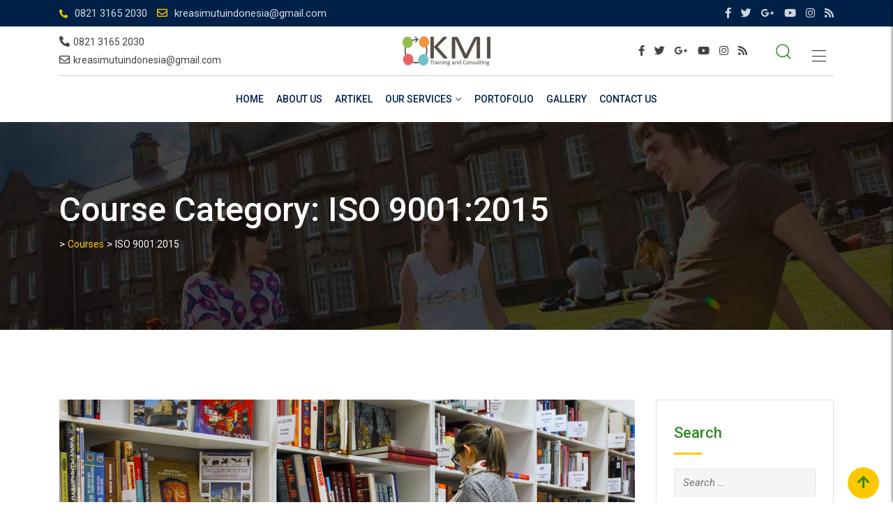

--- FILE ---
content_type: text/html; charset=UTF-8
request_url: https://kreasimutuindonesia.com/course_category/iso-90012015/
body_size: 15183
content:
    <!doctype html>
<html lang="en-US">
    <head>
        <meta charset="UTF-8">
        <meta name="viewport" content="width=device-width, initial-scale=1.0">
        <link rel="profile" href="https://gmpg.org/xfn/11"/>
		<meta name='robots' content='index, follow, max-image-preview:large, max-snippet:-1, max-video-preview:-1' />
<noscript><style>#preloader{display:none;}</style></noscript>
	<!-- This site is optimized with the Yoast SEO plugin v26.7 - https://yoast.com/wordpress/plugins/seo/ -->
	<title>ISO 9001:2015 Archives -</title>
	<link rel="canonical" href="https://kreasimutuindonesia.com/course_category/iso-90012015/" />
	<meta property="og:locale" content="en_US" />
	<meta property="og:type" content="article" />
	<meta property="og:title" content="ISO 9001:2015 Archives -" />
	<meta property="og:url" content="https://kreasimutuindonesia.com/course_category/iso-90012015/" />
	<meta name="twitter:card" content="summary_large_image" />
	<script type="application/ld+json" class="yoast-schema-graph">{"@context":"https://schema.org","@graph":[{"@type":"CollectionPage","@id":"https://kreasimutuindonesia.com/course_category/iso-90012015/","url":"https://kreasimutuindonesia.com/course_category/iso-90012015/","name":"ISO 9001:2015 Archives -","isPartOf":{"@id":"https://kreasimutuindonesia.com/#website"},"primaryImageOfPage":{"@id":"https://kreasimutuindonesia.com/course_category/iso-90012015/#primaryimage"},"image":{"@id":"https://kreasimutuindonesia.com/course_category/iso-90012015/#primaryimage"},"thumbnailUrl":"https://kreasimutuindonesia.com/wp-content/uploads/2017/09/4.jpg","breadcrumb":{"@id":"https://kreasimutuindonesia.com/course_category/iso-90012015/#breadcrumb"},"inLanguage":"en-US"},{"@type":"ImageObject","inLanguage":"en-US","@id":"https://kreasimutuindonesia.com/course_category/iso-90012015/#primaryimage","url":"https://kreasimutuindonesia.com/wp-content/uploads/2017/09/4.jpg","contentUrl":"https://kreasimutuindonesia.com/wp-content/uploads/2017/09/4.jpg","width":1200,"height":600},{"@type":"BreadcrumbList","@id":"https://kreasimutuindonesia.com/course_category/iso-90012015/#breadcrumb","itemListElement":[{"@type":"ListItem","position":1,"name":"Home","item":"https://kreasimutuindonesia.com/"},{"@type":"ListItem","position":2,"name":"ISO 9001:2015"}]},{"@type":"WebSite","@id":"https://kreasimutuindonesia.com/#website","url":"https://kreasimutuindonesia.com/","name":"","description":"Konsultan ISO Surabaya | Training ISO Surabaya | Sertifikasi ISO Surabaya","potentialAction":[{"@type":"SearchAction","target":{"@type":"EntryPoint","urlTemplate":"https://kreasimutuindonesia.com/?s={search_term_string}"},"query-input":{"@type":"PropertyValueSpecification","valueRequired":true,"valueName":"search_term_string"}}],"inLanguage":"en-US"}]}</script>
	<!-- / Yoast SEO plugin. -->


<link rel='dns-prefetch' href='//fonts.googleapis.com' />
<link rel='preconnect' href='https://fonts.gstatic.com' crossorigin />
<link rel="alternate" type="application/rss+xml" title=" &raquo; Feed" href="https://kreasimutuindonesia.com/feed/" />
<link rel="alternate" type="application/rss+xml" title=" &raquo; Comments Feed" href="https://kreasimutuindonesia.com/comments/feed/" />
<link rel="alternate" type="application/rss+xml" title=" &raquo; ISO 9001:2015 Course Category Feed" href="https://kreasimutuindonesia.com/course_category/iso-90012015/feed/" />
<style id='wp-img-auto-sizes-contain-inline-css' type='text/css'>
img:is([sizes=auto i],[sizes^="auto," i]){contain-intrinsic-size:3000px 1500px}
/*# sourceURL=wp-img-auto-sizes-contain-inline-css */
</style>

<link rel='stylesheet' id='layerslider-css' href='https://kreasimutuindonesia.com/wp-content/plugins/LayerSlider/assets/static/layerslider/css/layerslider.css?ver=7.0.7' type='text/css' media='all' />
<link rel='stylesheet' id='ls-user-css' href='https://kreasimutuindonesia.com/wp-content/uploads/layerslider.custom.css?ver=7.0.7' type='text/css' media='all' />
<style id='wp-emoji-styles-inline-css' type='text/css'>

	img.wp-smiley, img.emoji {
		display: inline !important;
		border: none !important;
		box-shadow: none !important;
		height: 1em !important;
		width: 1em !important;
		margin: 0 0.07em !important;
		vertical-align: -0.1em !important;
		background: none !important;
		padding: 0 !important;
	}
/*# sourceURL=wp-emoji-styles-inline-css */
</style>
<link rel='stylesheet' id='wp-block-library-css' href='https://kreasimutuindonesia.com/wp-includes/css/dist/block-library/style.min.css?ver=6.9' type='text/css' media='all' />
<style id='global-styles-inline-css' type='text/css'>
:root{--wp--preset--aspect-ratio--square: 1;--wp--preset--aspect-ratio--4-3: 4/3;--wp--preset--aspect-ratio--3-4: 3/4;--wp--preset--aspect-ratio--3-2: 3/2;--wp--preset--aspect-ratio--2-3: 2/3;--wp--preset--aspect-ratio--16-9: 16/9;--wp--preset--aspect-ratio--9-16: 9/16;--wp--preset--color--black: #000000;--wp--preset--color--cyan-bluish-gray: #abb8c3;--wp--preset--color--white: #ffffff;--wp--preset--color--pale-pink: #f78da7;--wp--preset--color--vivid-red: #cf2e2e;--wp--preset--color--luminous-vivid-orange: #ff6900;--wp--preset--color--luminous-vivid-amber: #fcb900;--wp--preset--color--light-green-cyan: #7bdcb5;--wp--preset--color--vivid-green-cyan: #00d084;--wp--preset--color--pale-cyan-blue: #8ed1fc;--wp--preset--color--vivid-cyan-blue: #0693e3;--wp--preset--color--vivid-purple: #9b51e0;--wp--preset--gradient--vivid-cyan-blue-to-vivid-purple: linear-gradient(135deg,rgb(6,147,227) 0%,rgb(155,81,224) 100%);--wp--preset--gradient--light-green-cyan-to-vivid-green-cyan: linear-gradient(135deg,rgb(122,220,180) 0%,rgb(0,208,130) 100%);--wp--preset--gradient--luminous-vivid-amber-to-luminous-vivid-orange: linear-gradient(135deg,rgb(252,185,0) 0%,rgb(255,105,0) 100%);--wp--preset--gradient--luminous-vivid-orange-to-vivid-red: linear-gradient(135deg,rgb(255,105,0) 0%,rgb(207,46,46) 100%);--wp--preset--gradient--very-light-gray-to-cyan-bluish-gray: linear-gradient(135deg,rgb(238,238,238) 0%,rgb(169,184,195) 100%);--wp--preset--gradient--cool-to-warm-spectrum: linear-gradient(135deg,rgb(74,234,220) 0%,rgb(151,120,209) 20%,rgb(207,42,186) 40%,rgb(238,44,130) 60%,rgb(251,105,98) 80%,rgb(254,248,76) 100%);--wp--preset--gradient--blush-light-purple: linear-gradient(135deg,rgb(255,206,236) 0%,rgb(152,150,240) 100%);--wp--preset--gradient--blush-bordeaux: linear-gradient(135deg,rgb(254,205,165) 0%,rgb(254,45,45) 50%,rgb(107,0,62) 100%);--wp--preset--gradient--luminous-dusk: linear-gradient(135deg,rgb(255,203,112) 0%,rgb(199,81,192) 50%,rgb(65,88,208) 100%);--wp--preset--gradient--pale-ocean: linear-gradient(135deg,rgb(255,245,203) 0%,rgb(182,227,212) 50%,rgb(51,167,181) 100%);--wp--preset--gradient--electric-grass: linear-gradient(135deg,rgb(202,248,128) 0%,rgb(113,206,126) 100%);--wp--preset--gradient--midnight: linear-gradient(135deg,rgb(2,3,129) 0%,rgb(40,116,252) 100%);--wp--preset--font-size--small: 13px;--wp--preset--font-size--medium: 20px;--wp--preset--font-size--large: 36px;--wp--preset--font-size--x-large: 42px;--wp--preset--spacing--20: 0.44rem;--wp--preset--spacing--30: 0.67rem;--wp--preset--spacing--40: 1rem;--wp--preset--spacing--50: 1.5rem;--wp--preset--spacing--60: 2.25rem;--wp--preset--spacing--70: 3.38rem;--wp--preset--spacing--80: 5.06rem;--wp--preset--shadow--natural: 6px 6px 9px rgba(0, 0, 0, 0.2);--wp--preset--shadow--deep: 12px 12px 50px rgba(0, 0, 0, 0.4);--wp--preset--shadow--sharp: 6px 6px 0px rgba(0, 0, 0, 0.2);--wp--preset--shadow--outlined: 6px 6px 0px -3px rgb(255, 255, 255), 6px 6px rgb(0, 0, 0);--wp--preset--shadow--crisp: 6px 6px 0px rgb(0, 0, 0);}:where(.is-layout-flex){gap: 0.5em;}:where(.is-layout-grid){gap: 0.5em;}body .is-layout-flex{display: flex;}.is-layout-flex{flex-wrap: wrap;align-items: center;}.is-layout-flex > :is(*, div){margin: 0;}body .is-layout-grid{display: grid;}.is-layout-grid > :is(*, div){margin: 0;}:where(.wp-block-columns.is-layout-flex){gap: 2em;}:where(.wp-block-columns.is-layout-grid){gap: 2em;}:where(.wp-block-post-template.is-layout-flex){gap: 1.25em;}:where(.wp-block-post-template.is-layout-grid){gap: 1.25em;}.has-black-color{color: var(--wp--preset--color--black) !important;}.has-cyan-bluish-gray-color{color: var(--wp--preset--color--cyan-bluish-gray) !important;}.has-white-color{color: var(--wp--preset--color--white) !important;}.has-pale-pink-color{color: var(--wp--preset--color--pale-pink) !important;}.has-vivid-red-color{color: var(--wp--preset--color--vivid-red) !important;}.has-luminous-vivid-orange-color{color: var(--wp--preset--color--luminous-vivid-orange) !important;}.has-luminous-vivid-amber-color{color: var(--wp--preset--color--luminous-vivid-amber) !important;}.has-light-green-cyan-color{color: var(--wp--preset--color--light-green-cyan) !important;}.has-vivid-green-cyan-color{color: var(--wp--preset--color--vivid-green-cyan) !important;}.has-pale-cyan-blue-color{color: var(--wp--preset--color--pale-cyan-blue) !important;}.has-vivid-cyan-blue-color{color: var(--wp--preset--color--vivid-cyan-blue) !important;}.has-vivid-purple-color{color: var(--wp--preset--color--vivid-purple) !important;}.has-black-background-color{background-color: var(--wp--preset--color--black) !important;}.has-cyan-bluish-gray-background-color{background-color: var(--wp--preset--color--cyan-bluish-gray) !important;}.has-white-background-color{background-color: var(--wp--preset--color--white) !important;}.has-pale-pink-background-color{background-color: var(--wp--preset--color--pale-pink) !important;}.has-vivid-red-background-color{background-color: var(--wp--preset--color--vivid-red) !important;}.has-luminous-vivid-orange-background-color{background-color: var(--wp--preset--color--luminous-vivid-orange) !important;}.has-luminous-vivid-amber-background-color{background-color: var(--wp--preset--color--luminous-vivid-amber) !important;}.has-light-green-cyan-background-color{background-color: var(--wp--preset--color--light-green-cyan) !important;}.has-vivid-green-cyan-background-color{background-color: var(--wp--preset--color--vivid-green-cyan) !important;}.has-pale-cyan-blue-background-color{background-color: var(--wp--preset--color--pale-cyan-blue) !important;}.has-vivid-cyan-blue-background-color{background-color: var(--wp--preset--color--vivid-cyan-blue) !important;}.has-vivid-purple-background-color{background-color: var(--wp--preset--color--vivid-purple) !important;}.has-black-border-color{border-color: var(--wp--preset--color--black) !important;}.has-cyan-bluish-gray-border-color{border-color: var(--wp--preset--color--cyan-bluish-gray) !important;}.has-white-border-color{border-color: var(--wp--preset--color--white) !important;}.has-pale-pink-border-color{border-color: var(--wp--preset--color--pale-pink) !important;}.has-vivid-red-border-color{border-color: var(--wp--preset--color--vivid-red) !important;}.has-luminous-vivid-orange-border-color{border-color: var(--wp--preset--color--luminous-vivid-orange) !important;}.has-luminous-vivid-amber-border-color{border-color: var(--wp--preset--color--luminous-vivid-amber) !important;}.has-light-green-cyan-border-color{border-color: var(--wp--preset--color--light-green-cyan) !important;}.has-vivid-green-cyan-border-color{border-color: var(--wp--preset--color--vivid-green-cyan) !important;}.has-pale-cyan-blue-border-color{border-color: var(--wp--preset--color--pale-cyan-blue) !important;}.has-vivid-cyan-blue-border-color{border-color: var(--wp--preset--color--vivid-cyan-blue) !important;}.has-vivid-purple-border-color{border-color: var(--wp--preset--color--vivid-purple) !important;}.has-vivid-cyan-blue-to-vivid-purple-gradient-background{background: var(--wp--preset--gradient--vivid-cyan-blue-to-vivid-purple) !important;}.has-light-green-cyan-to-vivid-green-cyan-gradient-background{background: var(--wp--preset--gradient--light-green-cyan-to-vivid-green-cyan) !important;}.has-luminous-vivid-amber-to-luminous-vivid-orange-gradient-background{background: var(--wp--preset--gradient--luminous-vivid-amber-to-luminous-vivid-orange) !important;}.has-luminous-vivid-orange-to-vivid-red-gradient-background{background: var(--wp--preset--gradient--luminous-vivid-orange-to-vivid-red) !important;}.has-very-light-gray-to-cyan-bluish-gray-gradient-background{background: var(--wp--preset--gradient--very-light-gray-to-cyan-bluish-gray) !important;}.has-cool-to-warm-spectrum-gradient-background{background: var(--wp--preset--gradient--cool-to-warm-spectrum) !important;}.has-blush-light-purple-gradient-background{background: var(--wp--preset--gradient--blush-light-purple) !important;}.has-blush-bordeaux-gradient-background{background: var(--wp--preset--gradient--blush-bordeaux) !important;}.has-luminous-dusk-gradient-background{background: var(--wp--preset--gradient--luminous-dusk) !important;}.has-pale-ocean-gradient-background{background: var(--wp--preset--gradient--pale-ocean) !important;}.has-electric-grass-gradient-background{background: var(--wp--preset--gradient--electric-grass) !important;}.has-midnight-gradient-background{background: var(--wp--preset--gradient--midnight) !important;}.has-small-font-size{font-size: var(--wp--preset--font-size--small) !important;}.has-medium-font-size{font-size: var(--wp--preset--font-size--medium) !important;}.has-large-font-size{font-size: var(--wp--preset--font-size--large) !important;}.has-x-large-font-size{font-size: var(--wp--preset--font-size--x-large) !important;}
/*# sourceURL=global-styles-inline-css */
</style>

<style id='classic-theme-styles-inline-css' type='text/css'>
/*! This file is auto-generated */
.wp-block-button__link{color:#fff;background-color:#32373c;border-radius:9999px;box-shadow:none;text-decoration:none;padding:calc(.667em + 2px) calc(1.333em + 2px);font-size:1.125em}.wp-block-file__button{background:#32373c;color:#fff;text-decoration:none}
/*# sourceURL=/wp-includes/css/classic-themes.min.css */
</style>
<link rel='stylesheet' id='contact-form-7-css' href='https://kreasimutuindonesia.com/wp-content/plugins/contact-form-7/includes/css/styles.css?ver=6.1.4' type='text/css' media='all' />
<link rel='stylesheet' id='theme-my-login-css' href='https://kreasimutuindonesia.com/wp-content/plugins/theme-my-login/assets/styles/theme-my-login.min.css?ver=7.1.14' type='text/css' media='all' />
<link crossorigin="anonymous" rel='stylesheet' id='eikra-gfonts-css' href='//fonts.googleapis.com/css?family=Roboto%3A400%2C400i%2C500%2C500i%2C700%2C700i%26subset%3Dlatin%2Clatin-ext&#038;ver=4.4.11' type='text/css' media='all' />
<link rel='stylesheet' id='bootstrap-css' href='https://kreasimutuindonesia.com/wp-content/themes/eikra/assets/css/bootstrap.min.css?ver=4.4.11' type='text/css' media='all' />
<link rel='stylesheet' id='font-awesome-css' href='https://kreasimutuindonesia.com/wp-content/themes/eikra/assets/css/font-awesome.min.css?ver=4.4.11' type='text/css' media='all' />
<link rel='stylesheet' id='eikra-default-css' href='https://kreasimutuindonesia.com/wp-content/themes/eikra/assets/css/default.css?ver=4.4.11' type='text/css' media='all' />
<link rel='stylesheet' id='eikra-style-css' href='https://kreasimutuindonesia.com/wp-content/themes/eikra/assets/css/style.css?ver=4.4.11' type='text/css' media='all' />
<style id='eikra-style-inline-css' type='text/css'>
    .entry-banner {
	        background: url(https://kreasimutuindonesia.com/wp-content/themes/eikra/assets/img/banner.jpg) no-repeat scroll center center / cover;
	    }
    .content-area {
    padding-top: 100px;
    padding-bottom: 100px;
    }
	
/*# sourceURL=eikra-style-inline-css */
</style>
<link rel='stylesheet' id='eikra-vc-css' href='https://kreasimutuindonesia.com/wp-content/themes/eikra/assets/css/vc.css?ver=4.4.11' type='text/css' media='all' />
<link rel="preload" as="style" href="https://fonts.googleapis.com/css?family=Roboto:500,400&#038;display=swap&#038;ver=1689234925" /><link rel="stylesheet" href="https://fonts.googleapis.com/css?family=Roboto:500,400&#038;display=swap&#038;ver=1689234925" media="print" onload="this.media='all'"><noscript><link rel="stylesheet" href="https://fonts.googleapis.com/css?family=Roboto:500,400&#038;display=swap&#038;ver=1689234925" /></noscript><link rel='stylesheet' id='eikra-learnpress-css' href='https://kreasimutuindonesia.com/wp-content/themes/eikra/assets/css/learnpress.css?ver=4.4.11' type='text/css' media='all' />
<style id='eikra-learnpress-inline-css' type='text/css'>
@media all and (max-width: 767px) {	html #wpadminbar {position: fixed;} }
/*# sourceURL=eikra-learnpress-inline-css */
</style>
<style id='eikra-dynamic-inline-css' type='text/css'>
 body, gtnbg_root, p { font-family: Roboto, sans-serif;; font-size: 15px; line-height: 26px; font-weight : 400; font-style: normal; } h1 { font-family: Roboto; font-size: 40px; line-height: 44px; font-weight : 500; font-style: normal; } h2 { font-family: Roboto, sans-serif;; font-size: 28px; line-height: 31px; font-weight : 500; font-style: normal; } h3 { font-family: Roboto, sans-serif;; font-size: 20px; line-height: 26px; font-weight : 500; font-style: normal; } h4 { font-family: Roboto, sans-serif;; font-size: 16px; line-height: 18px; font-weight : 500; font-style: normal; } h5 { font-family: Roboto, sans-serif;; font-size: 14px; line-height: 16px; font-weight : 500; font-style: normal; } h6 { font-family: Roboto, sans-serif;; font-size: 12px; line-height: 14px; font-weight : 500; font-style: normal; } a,a:link,a:visited { color: #308c24; } a:hover, a:focus, a:active { color: #fdc800; } .wp-block-quote::before { background-color: #308c24; } .wp-block-pullquote {   border-color: #308c24; } :root{ --rt-primary-color: #308c24; --rt-secondary-color: #fdc800; --rt-primary-rgb: 48, 140, 36; --rt-secondary-rgb: 253, 200, 0; } .primary-color { color: #308c24; } .secondery-color { color: #fdc800; } .primary-bgcolor { background-color: #308c24; } .secondery-bgcolor { background-color: #fdc800; } #tophead { background-color: #002147; } #tophead, #tophead a, #tophead .tophead-social li a, #tophead .tophead-social li a:hover { color: #d0d6dd; } #tophead .tophead-contact i[class^="fa"], #tophead .tophead-address i[class^="fa"] { color: #fdc800; } .trheader #tophead, .trheader #tophead a, .trheader #tophead .tophead-social li a, .trheader #tophead .tophead-social li a:hover { color: #d0d6dd; } .topbar-style-4 #tophead a.topbar-btn { background-color: #fdc800; border-color: #fdc800; color: #308c24; } .topbar-style-5 #tophead .widget ul li i { color: #fdc800; }  .site-header .main-navigation ul li a { font-family: Roboto, sans-serif; font-size : 15px; font-weight : 500; line-height : 24px; color: #002147; text-transform : uppercase; font-style: normal; } .site-header .main-navigation ul.menu > li > a:hover, .site-header .main-navigation ul.menu > li.current-menu-item > a, .site-header .main-navigation ul.menu > li.current > a { color: #fdc800; } .site-header .main-navigation ul li a.active { color: #fdc800 !important; } .trheader #masthead .main-navigation ul.menu > li > a, .trheader #masthead .main-navigation ul.menu > li > a:hover, .trheader #masthead .main-navigation ul.menu > li.current-menu-item > a, .trheader #masthead .main-navigation ul.menu > li.current > a, .trheader #masthead .search-box .search-button i, .trheader #masthead .header-icon-seperator, .trheader #masthead .header-icon-area .cart-icon-area > a, .trheader #masthead .additional-menu-area a.side-menu-trigger { color: #ffffff; } .site-header .main-navigation ul li ul li { background-color: #002147; } .site-header .main-navigation ul li ul li:hover { background-color: #1A3B61; } .site-header .main-navigation ul li ul li a { font-family: Roboto, sans-serif; font-size : 14px; font-weight : 400; line-height : 21px; color: #ffffff; text-transform : uppercase; font-style: normal; } .site-header .main-navigation ul li ul li:hover > a { color: #FDC800; } #sticky-header-wrapper .site-header { border-color: #308c24} .site-header .main-navigation ul li.mega-menu > ul.sub-menu { background-color: #002147} .site-header .main-navigation ul li.mega-menu ul.sub-menu li a { color: #ffffff} .site-header .main-navigation ul li.mega-menu ul.sub-menu li a:hover { background-color: #1A3B61; color: #FDC800; } .mean-container a.meanmenu-reveal, .mean-container .mean-nav ul li a.mean-expand { color: #fdc800; } .mean-container a.meanmenu-reveal span { background-color: #fdc800; } .mean-container .mean-bar { border-color: #fdc800; } .mean-container .mean-nav ul li a { font-family: Roboto, sans-serif; font-size : 14px; font-weight : 400; line-height : 21px; color: #002147; text-transform : uppercase; font-style: normal; } .mean-container .mean-nav ul li a:hover, .mean-container .mean-nav > ul > li.current-menu-item > a { color: #fdc800; } body .mean-container .mean-nav ul li.mean-append-area .rtin-append-inner a.header-menu-btn { background-color: #fdc800; border-color: #fdc800; color: #308c24; } .header-icon-area .cart-icon-area .cart-icon-num { background-color: #fdc800; } .mean-container .mean-bar .cart-icon-num { background-color: #fdc800; } .site-header .search-box .search-text { border-color: #fdc800; } .header-style-3 .header-social li a:hover, .header-style-3.trheader .header-social li a:hover { color: #fdc800; } .header-style-3.trheader .header-contact li a, .header-style-3.trheader .header-social li a { color: #ffffff; } .header-style-4 .header-social li a:hover { color: #fdc800; } .header-style-4.trheader .header-contact li a, .header-style-4.trheader .header-social li a { color: #ffffff; } .header-style-5 .header-menu-btn { background-color: #308c24; } .trheader.header-style-5 .header-menu-btn { color: #ffffff; } .header-style-6 .site-header, .header-style-6 #sticky-header-wrapper .site-header { background-color: #308c24; } .header-style-6 .site-header a.header-menu-btn { background-color: #fdc800; border-color: #fdc800; color: #308c24; } .header-style-6 .site-header .main-navigation ul.menu > li > a { color: #ffffff; } .header-style-7 .header-social a:hover { color: #308c24; } .header-style-7 a.header-menu-btn { background-color: #fdc800; } .header-style-7.trheader .header-social li a:hover { color: #fdc800; } .entry-banner .entry-banner-content h1 { color: #ffffff; } .breadcrumb-area .entry-breadcrumb span a, .breadcrumb-area .entry-breadcrumb span a span { color: #fdc800; } .breadcrumb-area .entry-breadcrumb span a:hover, .breadcrumb-area .entry-breadcrumb span a:hover span { color: #ffffff; } .breadcrumb-area .entry-breadcrumb { color: #ffffff; } .breadcrumb-area .entry-breadcrumb > span { color: #ffffff; } #preloader { background-color: #308c24; } .scrollToTop { background-color: #fdc800; } .footer-top-area { background-color: #308c24; } .footer-top-area .widget > h3 { color: #ffffff; } .mc4wp-form-fields input[type="email"], .footer-top-area, .footer-top-area .widget { color: #f5f5f5; } .widget.widget_rdtheme_info ul li a, .footer-top-area a:link, .footer-top-area a:visited, .footer-top-area widget_nav_menu ul.menu li:before { color: #f5f5f5; } .footer-top-area .widget a:hover, .footer-top-area .widget a:active { color: #fdc800; } .footer-top-area .search-form input.search-submit { color: #308c24; } .footer-top-area .widget_nav_menu ul.menu li:before { color: #fdc800; } .footer-bottom-area { background-color: #3ba031; color: #e5e5e5; } .search-form input.search-submit { background-color: #308c24; border-color: #308c24; } .search-form input.search-submit a:hover { color: #308c24; } .widget ul li a:hover { color: #fdc800; } .sidebar-widget-area .widget > h3 { color: #308c24; } .sidebar-widget-area .widget > h3:after { background-color: #fdc800; } .sidebar-widget-area .widget_tag_cloud a { color: #308c24; } .sidebar-widget-area .widget_tag_cloud a:hover { background-color: #308c24; } .widget.widget_rdtheme_about ul li a:hover { background-color: #fdc800; border-color: #fdc800; color: #308c24; } .widget.widget_rdtheme_info ul li i { color: #fdc800; } .pagination-area ul li a, .learn-press-pagination ul li a { background-color: #308c24 !important; } .pagination-area ul li.active a, .pagination-area ul li a:hover, .pagination-area ul li span.current, .pagination-area ul li .current, .learn-press-pagination ul li.active a, .learn-press-pagination ul li a:hover, .learn-press-pagination ul li span.current, .learn-press-pagination ul li .current { background-color: #fdc800 !important; } .error-page-area { background-color: #FDC800; } .error-page-area .error-page h3 { color: #000000; } .error-page-area .error-page p { color: #634e00; } body .rdtheme-button-1, body .rdtheme-button-1:link { color: #308c24; } body .rdtheme-button-1:hover { background-color: #308c24; } body a.rdtheme-button-2, body .rdtheme-button-2 { background-color: #308c24; } body a.rdtheme-button-2:hover, body .rdtheme-button-2:hover { color: #308c24; background-color: #fdc800; } body a.rdtheme-button-3, body .rdtheme-button-3 { background-color: #308c24; } body a.rdtheme-button-3:hover, body .rdtheme-button-4:hover { color: #308c24; background-color: #fdc800; } .comments-area h3.comment-title { color: #308c24; } .comments-area h3.comment-title:after { background-color: #fdc800; } .comments-area .main-comments .comment-meta .comment-author-name, .comments-area .main-comments .comment-meta .comment-author-name a { color: #308c24; } .comments-area .main-comments .reply-area a { background-color: #308c24; } .comments-area .main-comments .reply-area a:hover { background-color: #fdc800; } #respond .comment-reply-title { color: #308c24; } #respond .comment-reply-title:after { background-color: #fdc800; } #respond form .btn-send { background-color: #308c24; } #respond form .btn-send:hover { background-color: #fdc800; } .entry-header h2.entry-title a, .entry-header .entry-meta ul li a:hover, .entry-footer .tags a:hover, .event-single .event-meta li, .event-single ul li span i, .event-single .event-info h3, .event-single .event-social h3 { color: #308c24; } button, input[type="button"], input[type="reset"], input[type="submit"], .entry-header .entry-thumbnail-area .post-date li:nth-child(odd), .event-single .event-thumbnail-area #event-countdown .event-countdown-each:nth-child(odd), .event-single .event-social ul li a, .instructor-single .rtin-content ul.rtin-social li a:hover { background-color: #308c24; } .entry-header h2.entry-title a:hover, .entry-header h2.entry-title a:hover, .entry-header .entry-meta ul li i, .event-single .event-meta li i { color: #fdc800; } .bar1::after, .bar2::after, .hvr-bounce-to-right:before, .hvr-bounce-to-bottom:before, .entry-header .entry-thumbnail-area .post-date li:nth-child(even), .event-single .event-thumbnail-area #event-countdown .event-countdown-each:nth-child(even), .event-single .event-social ul li a:hover { background-color: #fdc800; } .ls-bar-timer { background-color: #fdc800; border-bottom-color: #fdc800; } .instructor-single .rtin-content ul.rtin-social li a:hover { border-color: #308c24; } .list-style-1 li { color: #308c24; } .list-style-1 li::before { color: #fdc800; } .woocommerce .widget_price_filter .ui-slider .ui-slider-range, .woocommerce .widget_price_filter .ui-slider .ui-slider-handle, .rt-woo-nav .owl-custom-nav-title::after, .rt-woo-nav .owl-custom-nav .owl-prev:hover, .rt-woo-nav .owl-custom-nav .owl-next:hover, .woocommerce ul.products li.product .onsale, .woocommerce span.onsale, .woocommerce a.added_to_cart, .woocommerce div.product form.cart .button, .woocommerce #respond input#submit, .woocommerce a.button, .woocommerce button.button, .woocommerce input.button, p.demo_store, .woocommerce #respond input#submit.disabled:hover, .woocommerce #respond input#submit:disabled:hover, .woocommerce #respond input#submit[disabled]:disabled:hover, .woocommerce a.button.disabled:hover, .woocommerce a.button:disabled:hover, .woocommerce a.button[disabled]:disabled:hover, .woocommerce button.button.disabled:hover, .woocommerce button.button:disabled:hover, .woocommerce button.button[disabled]:disabled:hover, .woocommerce input.button.disabled:hover, .woocommerce input.button:disabled:hover, .woocommerce input.button[disabled]:disabled:hover, .woocommerce #respond input#submit.alt, .woocommerce a.button.alt, .woocommerce button.button.alt, .woocommerce input.button.alt { background-color: #308c24; } .product-grid-view .view-mode ul li.grid-view-nav a, .product-list-view .view-mode ul li.list-view-nav a, .woocommerce ul.products li.product h3 a:hover, .woocommerce ul.products li.product .price, .woocommerce div.product p.price, .woocommerce div.product span.price, .woocommerce div.product .product-meta a:hover, .woocommerce div.product .woocommerce-tabs ul.tabs li.active a, .woocommerce a.woocommerce-review-link:hover, .woocommerce-message::before, .woocommerce-info::before { color: #308c24; } .woocommerce-message, .woocommerce-info { border-color: #308c24; } .woocommerce .product-thumb-area .overlay { background-color: rgba(48, 140, 36, 0.8); } .woocommerce .product-thumb-area .product-info ul li a { border-color: #fdc800; } .woocommerce .product-thumb-area .product-info ul li a:hover { color: #308c24; background-color: #fdc800; } .contact-us-form .wpcf7-submit:hover { background-color: #fdc800; } .contact-form-2 h3, .contact-form-2 input[type="submit"]:hover { background-color: #fdc800; } .rt-vc-pagination .pagination-area ul li a, .rt-vc-pagination .pagination-area ul li span {   background-color: #308c24; } .rt-vc-pagination .pagination-area ul li.active a, .rt-vc-pagination .pagination-area ul li a:hover, .rt-vc-pagination .pagination-area ul li .current {   background-color: #fdc800; } body .entry-content .rdtheme-button-5, body .rdtheme-button-5 {   border-color: #fdc800; } body .entry-content .rdtheme-button-5:hover, body .rdtheme-button-5:hover{   background-color: #fdc800;   color: #308c24; } body .entry-content .rdtheme-button-6, body .rdtheme-button-6 { background-color: #308c24; } body .entry-content .rdtheme-button-6:hover, body .rdtheme-button-6:hover {   background-color: #fdc800;   color: #308c24; } body .rdtheme-button-7, body a.rdtheme-button-7 {   background-color: #308c24; } body .rdtheme-button-7:hover, body a.rdtheme-button-7:hover {   color: #308c24;   background-color: #fdc800; } .entry-content .isotop-btn a:hover, .entry-content .isotop-btn .current {   border-color: #308c24 !important;   background-color: #308c24 !important; } .rt-owl-nav-1 .section-title .owl-custom-nav-title {   color: #308c24; } .rt-owl-nav-1 .section-title .owl-custom-nav .owl-prev, .rt-owl-nav-1 .section-title .owl-custom-nav .owl-next {   background-color: #fdc800; } .rt-owl-nav-1 .section-title .owl-custom-nav .owl-prev:hover, .rt-owl-nav-1 .section-title .owl-custom-nav .owl-next:hover {   background-color: #308c24; } .rt-vc-title-left {   color: #308c24; } .rt-vc-title h2 {   color: #308c24; } .rt-info-box .media-heading, .rt-info-box .media-heading a, .rt-info-box.layout2 i, .rt-info-box.layout3 i, .rt-info-box.layout4:hover .rtin-icon i { color: #308c24; } .rt-info-box .media-heading a:hover, .rt-info-box.layout2:hover i, .rt-info-box.layout5 .rtin-icon i, .rt-info-box.layout5:hover .media-heading, .rt-info-box.layout6:hover .media-heading a { color: #fdc800; } .rt-info-box.layout4::before, .rt-info-box.layout4:hover { background-color: #308c24; } .rt-info-box.layout5 { background-color: rgba( 48, 140, 36, 0.8 ); } .rt-info-box.layout3:hover i, .rt-info-box.layout4 .rtin-icon i {   background-color: #fdc800; } .rt-vc-infobox-6 .rtin-item .rtin-left .rtin-icon i {   color: #fdc800; } .rt-vc-imagetext-2 .rtin-img:before {   background-color: rgba(48, 140, 36, 0.6); } .rt-vc-imagetext-2 .rtin-img a {   border-color: #fdc800; } .rt-vc-imagetext-2 .rtin-title a:hover {   color: #308c24; } .rt-vc-text-title .rtin-title { color: #308c24; } .rt-vc-text-title.style2 .rtin-title::after { background-color: #fdc800; } .rt-vc-text-title.style3 .rtin-btn a {   background-color: #fdc800; } .rt-vc-text-title.style4 .rtin-btn a {   border-color: #fdc800; } .rt-vc-text-title.style4 .rtin-btn a:hover {   background-color: #fdc800; } .rt-vc-text-button .rtin-btn a {   background-color: #fdc800; } .rt-vc-cta .rtin-right {   background-color: #308c24; } .rt-vc-cta .rtin-right .rtin-btn {   background-color: #fdc800;   border-color: #fdc800;   color: #308c24; } .rt-vc-cta.style2 .rtin-right {   background-color: #fdc800; } .rt-vc-cta.style2 .rtin-right .rtin-btn {   background-color: #308c24;   border-color: #308c24; } .rt-vc-cta.style2 .rtin-right .rtin-btn:hover {   color: #308c24; } .rt-vc-posts .rtin-item .media-list .rtin-content-area h3 a {   color: #308c24; } .rt-vc-posts .rtin-item .media-list .rtin-content-area h3 a:hover {   color: #fdc800; } .rt-vc-posts .rtin-item .media-list .rtin-content-area .rtin-date {   color: #fdc800; } .rt-vc-posts-2 {   background-color: #308c24; } .rt-vc-posts-2 .rtin-item .rtin-date {   color: #fdc800; } .rt-vc-posts-2 .rtin-btn:hover {   color: #fdc800; } .rt-vc-posts-2 .rtin-btn i {   color: #fdc800; } .rt-vc-posts-2 .rtin-item .rtin-title a:hover {   color: #fdc800; } .rt-vc-research-1 .rtin-item .rtin-title::after, .rt-vc-research-2 .rtin-item .rtin-title::after, .rt-vc-research-3 .rtin-item .rtin-holder .rtin-title a:hover {   background-color: #fdc800; } .rt-vc-research-1 .rtin-item .rtin-title a, .rt-vc-research-2 .rtin-item .rtin-title a, .rt-vc-research-3 .rtin-item .rtin-holder .rtin-title a:hover, .rt-vc-research-3 .rtin-item .rtin-holder .rtin-title a:hover i {   color: #308c24; } .rt-vc-research-1 .rtin-item .rtin-title a:hover, .rt-vc-research-2 .rtin-item .rtin-title a:hover, .rt-vc-research-3 .rtin-item .rtin-holder .rtin-title a i {   color: #fdc800; } .rt-vc-research-3 .rtin-item .rtin-holder .rtin-title a {   background-color: #308c24; } .rt-vc-event .rtin-item .rtin-calender-holder .rtin-calender {   background-color:#fdc800; } .rt-vc-event .rtin-item .rtin-calender-holder .rtin-calender:before, .rt-vc-event .rtin-item .rtin-calender-holder .rtin-calender:after, .rt-vc-event .rtin-item .rtin-calender-holder .rtin-calender h3, .rt-vc-event .rtin-item .rtin-calender-holder .rtin-calender h3 p, .rt-vc-event .rtin-item .rtin-calender-holder .rtin-calender h3 span, .rt-vc-event .rtin-item .rtin-right h3 a, .rt-vc-event .rtin-item .rtin-right ul li, .rt-vc-event .rtin-btn a:hover {   color: #308c24; } .rt-vc-event .rtin-item .rtin-right h3 a:hover {   color: #fdc800; } .rt-vc-event-box .rtin-item .rtin-meta i {   color: #fdc800; } .rt-vc-event-box .rtin-item .rtin-btn a {   background-color: #fdc800;   border-color: #fdc800; } .rt-vc-counter .rtin-left .rtin-counter {   border-bottom-color: #fdc800; } .rt-vc-counter .rtin-right .rtin-title {   color: #308c24; } .rt-vc-testimonial .rt-item .rt-item-content-holder .rt-item-title {   color: #308c24; } .rt-vc-testimonial .owl-theme .owl-dots .owl-dot.active span {   background-color: #308c24; } .rt-vc-testimonial-2 .rtin-item .rtin-item-designation {   color:#fdc800; } .rt-vc-testimonial-2 .owl-theme .owl-dots .owl-dot:hover span, .rt-vc-testimonial-2 .owl-theme .owl-dots .owl-dot.active span {   background-color: #fdc800;   border-color: #fdc800; } .rt-vc-testimonial-3 .rtin-item .rtin-content-area .rtin-title {   color: #308c24; } .rt-countdown .rt-date .rt-countdown-section-2 {   border-color: #fdc800; } .rt-event-countdown .rt-content h2, .rt-event-countdown .rt-content h3, .rt-event-countdown .rt-date .rt-countdown-section .rt-countdown-text .rtin-count, .rt-event-countdown .rt-date .rt-countdown-section .rt-countdown-text .rtin-text { color: #308c24; } .rt-event-countdown .rt-date .rt-countdown-section .countdown-colon, .rt-event-countdown.rt-dark .rt-date .rt-countdown-section .rt-countdown-text .rtin-count { color: #fdc800; } .rt-price-table-box1 span {   color: #308c24; } .rt-price-table-box1 .rtin-price {   background-color: #308c24; } .rt-price-table-box1 .rtin-btn {   background-color: #fdc800;   border-color: #fdc800;   color: #308c24; } .rt-price-table-box1:hover {   background-color: #308c24; } .rt-price-table-box1:hover .rtin-price {   background-color: #fdc800; } .rt-pricing-box2 .rtin-title, .rt-pricing-box2 ul li {   color: #308c24; } .rt-pricing-box2 .rtin-price {   color: #fdc800; } .rt-price-table-box3 .rtin-title, .rt-price-table-box3 .rtin-price {   color: #308c24; } .rt-price-table-box3 .rtin-btn {   background-color: #fdc800; } .rt-price-table-box3.rtin-featured, .rt-price-table-box3:hover {   background-color: #308c24; } .rt-gallery-1 .rt-gallery-wrapper .rt-gallery-box:before {   background-color: rgba( 253, 200, 0, 0.8 ); } .rt-gallery-1 .rt-gallery-wrapper .rt-gallery-box .rt-gallery-content a {   background-color: #308c24; } .rt-vc-video .rtin-item .rtin-btn {   color: #fdc800; } .rt-vc-video .rtin-item .rtin-btn:hover {   border-color: #fdc800; } .rt-vc-video.rt-light .rtin-item .rtin-title {   color: #308c24; } .rt-vc-video.rt-light .rtin-item .rtin-btn {   color: #308c24;   border-color: #fdc800; } .rt-vc-contact-1 ul.rtin-item > li > i {   color: #308c24; } .rt-vc-contact-1 ul.rtin-item > li .contact-social li a {   color: #308c24;   border-color: #308c24; } .rt-vc-contact-1 ul.rtin-item > li .contact-social li a:hover {   background-color: #308c24; } .rt-vc-contact-2 ul.rtin-item > li {   color: #308c24; } .rt-vc-contact-2 ul.rtin-item > li > i {   color: #fdc800; } .rt-vc-contact-2 ul.rtin-item > li.rtin-social-wrap .rtin-social li a {   background-color: #fdc800; } .rt-vc-contact-2 ul.rtin-item > li.rtin-social-wrap .rtin-social li a:hover {   background-color: #308c24; } .rt-vc-instructor-1 .rtin-item .rtin-content .rtin-title a {   color: #308c24; } .rt-vc-instructor-1 .rtin-item .rtin-content .rtin-title a:hover {   color: #fdc800; } .rt-vc-instructor-1 .rtin-item .rtin-content .rtin-social li a {   background-color: #fdc800; } .rt-vc-instructor-1 .rtin-item .rtin-content .rtin-social li a:hover {   background-color: #308c24; } .rt-vc-instructor-2 .rtin-item .rtin-content .rtin-title a, .rt-vc-instructor-2 .rtin-item .rtin-content .rtin-social li a {   color: #fdc800; } .rt-vc-instructor-2 .rtin-item .rtin-content .rtin-social li a:hover {   border-color: #fdc800;   background-color: #fdc800; } .rt-vc-instructor-2 .rtin-item:before {   background: linear-gradient(to bottom, rgba(125, 185, 232, 0) 55%, #308c24); } .rt-vc-instructor-2 .rtin-item:hover:after {   background-color: rgba( 48, 140, 36 , 0.7 ); } .rt-vc-instructor-3 .rtin-item .rtin-meta span {   color: #fdc800; } .rt-vc-instructor-3 .rtin-btn a {   color: #308c24;   border-color: #308c24; } .rt-vc-instructor-3 .rtin-btn a:hover {   background-color: #308c24; } .rt-vc-instructor-4 .rtin-item .rtin-content:after {   background-color: #fdc800; } .rt-vc-instructor-5 .rtin-item {   background-color: #fdc800; } .rt-vc-instructor-5 .rtin-item .rtin-content .rtin-social li a:hover {   background-color: #308c24; } .rt-vc-course-search .form-group .input-group .input-group-addon.rtin-submit-btn-wrap .rtin-submit-btn {   background-color: #fdc800; } .rt-vc-course-slider.style-4.rt-owl-nav-1 .section-title .owl-custom-nav .owl-prev:hover, .rt-vc-course-slider.style-4.rt-owl-nav-1 .section-title .owl-custom-nav .owl-next:hover {   background-color: #fdc800; } .rt-vc-course-featured .rtin-sec-title {   color: #308c24; } .rt-vc-course-featured .rt-course-box .rtin-thumbnail::before {   background-color: rgba( 253, 200, 0 , 0.8 ); } .rt-vc-course-featured .rt-course-box .rtin-thumbnail a {   background-color: #308c24;   border-color: #308c24; } .rt-vc-course-isotope.style-2 .isotop-btn a {   border-color: #308c24; } .rt-vc-course-isotope.style-2 .rtin-btn a {   color: #308c24;   border-color: #308c24; } .rt-vc-course-isotope.style-2 .rtin-btn a:hover {   background-color: #308c24; } .wpb_gallery .wpb_flexslider .flex-direction-nav a {   background-color: #fdc800; } .wpb-js-composer .vc_tta.vc_tta-o-no-fill .vc_tta-panels .vc_tta-panel-body {  background-color: #308c24 !important; } .wpb-js-composer .vc_tta-style-classic .vc_tta-panel .vc_tta-panel-title > a, .wpb-js-composer .vc_tta-style-classic .vc_tta-panel.vc_active .vc_tta-panel-title > a {  color: #308c24 !important; } .wpb-js-composer .vc_tta-style-classic .vc_tta-controls-icon:after, .wpb-js-composer .vc_tta-style-classic .vc_tta-controls-icon:before {  border-color: #308c24 !important; } .wpb-js-composer .vc_tta-container .vc_tta-panel span.faq-box-count {   background-color: #fdc800;   color: #308c24; }
/*# sourceURL=eikra-dynamic-inline-css */
</style>
<script type="text/javascript" src="https://kreasimutuindonesia.com/wp-includes/js/jquery/jquery.min.js?ver=3.7.1" id="jquery-core-js"></script>
<script type="text/javascript" src="https://kreasimutuindonesia.com/wp-includes/js/jquery/jquery-migrate.min.js?ver=3.4.1" id="jquery-migrate-js"></script>
<meta name="generator" content="Powered by LayerSlider 7.0.7 - Multi-Purpose, Responsive, Parallax, Mobile-Friendly Slider Plugin for WordPress." />
<!-- LayerSlider updates and docs at: https://layerslider.com -->
<link rel="https://api.w.org/" href="https://kreasimutuindonesia.com/wp-json/" /><link rel="EditURI" type="application/rsd+xml" title="RSD" href="https://kreasimutuindonesia.com/xmlrpc.php?rsd" />
<meta name="generator" content="WordPress 6.9" />
<meta name="generator" content="Redux 4.5.10" /><meta name="generator" content="Powered by WPBakery Page Builder - drag and drop page builder for WordPress."/>
<link rel="amphtml" href="https://kreasimutuindonesia.com/course_category/iso-90012015/amp/"><link rel="icon" href="https://kreasimutuindonesia.com/wp-content/uploads/2021/08/cropped-logoKMI-e1582726385421-32x32.jpg" sizes="32x32" />
<link rel="icon" href="https://kreasimutuindonesia.com/wp-content/uploads/2021/08/cropped-logoKMI-e1582726385421-192x192.jpg" sizes="192x192" />
<link rel="apple-touch-icon" href="https://kreasimutuindonesia.com/wp-content/uploads/2021/08/cropped-logoKMI-e1582726385421-180x180.jpg" />
<meta name="msapplication-TileImage" content="https://kreasimutuindonesia.com/wp-content/uploads/2021/08/cropped-logoKMI-e1582726385421-270x270.jpg" />
<noscript><style> .wpb_animate_when_almost_visible { opacity: 1; }</style></noscript>		
		<!-- Google tag (gtag.js) -->
<script async src="https://www.googletagmanager.com/gtag/js?id=G-WYM3XZQ1D3"></script>
<script>
  window.dataLayer = window.dataLayer || [];
  function gtag(){dataLayer.push(arguments);}
  gtag('js', new Date());

  gtag('config', 'G-WYM3XZQ1D3');
</script>

		
    <link rel='stylesheet' id='redux-custom-fonts-css' href='//kreasimutuindonesia.com/wp-content/uploads/redux/custom-fonts/fonts.css?ver=1674169540' type='text/css' media='all' />
</head>
<body data-rsssl=1 class="archive tax-course_category term-iso-90012015 term-150 wp-embed-responsive wp-theme-eikra Eikra-version-4.4.11 header-style-4 footer-style-1 has-topbar topbar-style-2 has-sidebar rt-course-grid-view product-grid-view wpb-js-composer js-comp-ver-6.8.0 vc_responsive">

<div id="preloader" style="background-image:url(https://kreasimutuindonesia.com/wp-content/themes/eikra/assets/img/preloader.gif);"></div><div id="page" class="site">
    <a class="skip-link screen-reader-text" href="#content">Skip to content</a>

    <header id="masthead" class="site-header">
		<div id="tophead">
	<div class="container">
		<div class="row">
			<div class="col-sm-12">
				<div class="tophead-contact">
					<ul>
													<li>
								<i class="fas fa-phone-alt" aria-hidden="true"></i><a href="tel:0821 3165 2030">0821 3165 2030</a>
							</li>
																			<li>
								<i class="far fa-envelope" aria-hidden="true"></i><a href="mailto:kreasimutuindonesia@gmail.com">kreasimutuindonesia@gmail.com</a>
							</li>
											</ul>
				</div>
				<div class="tophead-right">
											<ul class="tophead-social">
															<li><a target="_blank" href="https://web.facebook.com/kreasimutuindonesia/"><i class="fab fa-facebook-f"></i></a></li>
															<li><a target="_blank" href="#"><i class="fab fa-twitter"></i></a></li>
															<li><a target="_blank" href="#"><i class="fab fa-google-plus-g"></i></a></li>
															<li><a target="_blank" href="#"><i class="fab fa-youtube"></i></a></li>
															<li><a target="_blank" href="https://www.instagram.com/kmiconsulting/"><i class="fab fa-instagram"></i></a></li>
															<li><a target="_blank" href="#"><i class="fas fa-rss"></i></a></li>
												
						</ul>						
									</div>
				<div class="clear"></div>
			</div>
		</div>
	</div>
</div><div class="container masthead-container">
	<div class="row header-firstrow-wrap">
		<div class="col-sm-4 col-xs-12">
			<div class="header-firstrow">
				<div class="header-firstrow-contents">
					<ul class="header-contact">
													<li>
								<i class="fas fa-phone-alt" aria-hidden="true"></i><a href="tel:0821 3165 2030">0821 3165 2030</a>
							</li>
																			<li>
								<i class="far fa-envelope" aria-hidden="true"></i><a href="mailto:kreasimutuindonesia@gmail.com">kreasimutuindonesia@gmail.com</a>
							</li>
											</ul>
				</div>
			</div>
		</div>
		<div class="col-sm-4 col-xs-12">
			<div class="site-branding">
				                <a class="dark-logo" href="https://kreasimutuindonesia.com/">
                    <img src="https://kreasimutuindonesia.com/wp-content/uploads/2021/08/logoKMI-e1582726385421.jpg" alt="">
                </a>
                <a class="light-logo" href="https://kreasimutuindonesia.com/">
                    <img src="https://kreasimutuindonesia.com/wp-content/uploads/2021/08/logoKMI-e1582726385421.jpg" alt="">
                </a>
						</div>
		</div>
		<div class="col-sm-4 col-xs-12">
			<div class="header-firstrow">
				<div class="header-firstrow-contents header-firstrow-contents-right">
											<ul class="header-social">
															<li><a target="_blank" href="https://web.facebook.com/kreasimutuindonesia/"><i class="fab fa-facebook-f"></i></a></li>
															<li><a target="_blank" href="#"><i class="fab fa-twitter"></i></a></li>
															<li><a target="_blank" href="#"><i class="fab fa-google-plus-g"></i></a></li>
															<li><a target="_blank" href="#"><i class="fab fa-youtube"></i></a></li>
															<li><a target="_blank" href="https://www.instagram.com/kmiconsulting/"><i class="fab fa-instagram"></i></a></li>
															<li><a target="_blank" href="#"><i class="fas fa-rss"></i></a></li>
												
						</ul>						
																<div class="header-icon-area">
	<div class="additional-menu-area">
	<div class="sidenav">
		<a href="#" class="closebtn">x</a>
		<ul id="menu-onepage-menu-home-6" class="menu"><li id="menu-item-1605" class="menu-item menu-item-type-custom menu-item-object-custom menu-item-home menu-item-1605"><a href="https://kreasimutuindonesia.com">Home</a></li>
<li id="menu-item-1606" class="menu-item menu-item-type-custom menu-item-object-custom menu-item-1606"><a href="https://kreasimutuindonesia.com/about-us/">About Us</a></li>
<li id="menu-item-2063" class="menu-item menu-item-type-custom menu-item-object-custom menu-item-2063"><a href="https://kreasimutuindonesia.com/tag/konsultan-iso-surabaya/">Artikel</a></li>
<li id="menu-item-1607" class="menu-item menu-item-type-custom menu-item-object-custom menu-item-has-children menu-item-1607"><a href="https://kreasimutuindonesia.com/our-service/">Our Services</a>
<ul class="sub-menu">
	<li id="menu-item-2205" class="menu-item menu-item-type-custom menu-item-object-custom menu-item-home menu-item-has-children menu-item-2205"><a href="https://kreasimutuindonesia.com/">ISO STANDARD</a>
	<ul class="sub-menu">
		<li id="menu-item-2167" class="menu-item menu-item-type-custom menu-item-object-custom menu-item-2167"><a href="https://kreasimutuindonesia.com/courses/iso-90012015-sistem-manajemen-mutu/">ISO 9001 : 2015</a></li>
		<li id="menu-item-2168" class="menu-item menu-item-type-custom menu-item-object-custom menu-item-2168"><a href="https://kreasimutuindonesia.com/iso-140012015-sistem-manajemen-lingkungan/">ISO 14001:2015</a></li>
		<li id="menu-item-2169" class="menu-item menu-item-type-custom menu-item-object-custom menu-item-2169"><a href="https://kreasimutuindonesia.com/iso-450012018-sistem-manajemen-keselamatan-dan-kesehatan-kerja/">ISO 45001: 2018</a></li>
		<li id="menu-item-2208" class="menu-item menu-item-type-custom menu-item-object-custom menu-item-home menu-item-2208"><a href="https://kreasimutuindonesia.com/">ISO 37001:2016</a></li>
		<li id="menu-item-2209" class="menu-item menu-item-type-custom menu-item-object-custom menu-item-2209"><a href="https://kreasimutuindonesia.com/iso-21001-2018-sistem-manajemen-organisasi-pendidikan-smop/">ISO 21001:2018</a></li>
		<li id="menu-item-2170" class="menu-item menu-item-type-custom menu-item-object-custom menu-item-2170"><a href="https://kreasimutuindonesia.com/iso-220002018-sistem-manajemen-keamanan-pangan/">ISO 22000: 2018</a></li>
		<li id="menu-item-2210" class="menu-item menu-item-type-custom menu-item-object-custom menu-item-2210"><a href="https://kreasimutuindonesia.com/iatf-169492016-sistem-manajemen-industri-otomotif/">IATF 16949:2016</a></li>
		<li id="menu-item-2211" class="menu-item menu-item-type-custom menu-item-object-custom menu-item-home menu-item-2211"><a href="https://kreasimutuindonesia.com/">ISO 31000:2018</a></li>
		<li id="menu-item-2212" class="menu-item menu-item-type-custom menu-item-object-custom menu-item-home menu-item-2212"><a href="https://kreasimutuindonesia.com/">Audit Internal ISO 19011:2018</a></li>
	</ul>
</li>
	<li id="menu-item-2172" class="menu-item menu-item-type-custom menu-item-object-custom menu-item-2172"><a href="https://kreasimutuindonesia.com/courses/smk3-pp-no-50-tahun-2012/">SMK3 PP No. 50 Tahun 2012</a></li>
	<li id="menu-item-2171" class="menu-item menu-item-type-custom menu-item-object-custom menu-item-2171"><a href="https://kreasimutuindonesia.com/gmp-dan-haccp/">GMP &#038; HACCP</a></li>
	<li id="menu-item-2206" class="menu-item menu-item-type-custom menu-item-object-custom menu-item-home menu-item-2206"><a href="https://kreasimutuindonesia.com/">SNI</a></li>
	<li id="menu-item-2173" class="menu-item menu-item-type-custom menu-item-object-custom menu-item-2173"><a href="https://kreasimutuindonesia.com/5r-atau-5s-ringkas-rapi-resik-rawat-rajin/">PRODUCTIVITY</a></li>
	<li id="menu-item-2207" class="menu-item menu-item-type-custom menu-item-object-custom menu-item-home menu-item-2207"><a href="https://kreasimutuindonesia.com/">TRAINING</a></li>
</ul>
</li>
<li id="menu-item-1608" class="menu-item menu-item-type-custom menu-item-object-custom menu-item-1608"><a href="https://kreasimutuindonesia.com/portofolio/">Portofolio</a></li>
<li id="menu-item-1609" class="menu-item menu-item-type-custom menu-item-object-custom menu-item-1609"><a href="https://kreasimutuindonesia.com/gallery-2/">Gallery</a></li>
<li id="menu-item-1611" class="menu-item menu-item-type-custom menu-item-object-custom menu-item-1611"><a href="https://kreasimutuindonesia.com/contact-1/">Contact Us</a></li>
</ul>	</div>
	<a class="side-menu-open side-menu-trigger"><i class="fas fa-bars" aria-hidden="true"></i></a>
</div><div class="search-box-area">
	<div class="search-box">
		<form role="search" method="get" action="https://kreasimutuindonesia.com/">
			<a href="#" class="search-close">
                <i class="fas fa-times"></i>
            </a>
			<input type="text" name="s" class="search-text" placeholder="Search Here..." required>
			<a href="#" class="search-button">
                <svg width="24" height="24" viewBox="0 0 24 24" fill="none" xmlns="http://www.w3.org/2000/svg">
                    <path d="M10.5831 0.0288696C4.74765 0.0288696 0 4.76354 0 10.5831C0 16.4027 4.7477 21.1374 10.5831 21.1374C16.4186 21.1374 21.1663 16.4027 21.1663 10.5831C21.1663 4.76354 16.4186 0.0288696 10.5831 0.0288696ZM10.5831 19.4024C5.70418 19.4024 1.73494 15.4459 1.73494 10.5831C1.73494 5.72002 5.70418 1.76376 10.5831 1.76376C15.4621 1.76376 19.4313 5.72002 19.4313 10.5831C19.4314 15.4459 15.4621 19.4024 10.5831 19.4024Z" fill="#676767"/>
                    <path d="M23.7444 22.4886L18.048 16.8211C17.7083 16.4834 17.1591 16.4848 16.8211 16.8243C16.4834 17.1641 16.4848 17.7131 16.8243 18.0512L22.5207 23.7187C22.6902 23.887 22.9111 23.9711 23.1326 23.9711C23.3555 23.9711 23.5782 23.8858 23.7476 23.7155C24.0854 23.3757 24.0839 22.8266 23.7444 22.4886Z" fill="#676767"/>
                </svg>
            </a>
		</form>
	</div>
</div>	<div class="clear"></div>								
</div>							
				</div>
			</div>
		</div>
	</div>
	<hr class="menu-sep" />
	<div id="site-navigation" class="main-navigation">
		<nav class="menu-onepage-menu-home-6-container"><ul id="menu-onepage-menu-home-7" class="menu"><li class="menu-item menu-item-type-custom menu-item-object-custom menu-item-home menu-item-1605"><a href="https://kreasimutuindonesia.com">Home</a></li>
<li class="menu-item menu-item-type-custom menu-item-object-custom menu-item-1606"><a href="https://kreasimutuindonesia.com/about-us/">About Us</a></li>
<li class="menu-item menu-item-type-custom menu-item-object-custom menu-item-2063"><a href="https://kreasimutuindonesia.com/tag/konsultan-iso-surabaya/">Artikel</a></li>
<li class="menu-item menu-item-type-custom menu-item-object-custom menu-item-has-children menu-item-1607"><a href="https://kreasimutuindonesia.com/our-service/">Our Services</a>
<ul class="sub-menu">
	<li class="menu-item menu-item-type-custom menu-item-object-custom menu-item-home menu-item-has-children menu-item-2205"><a href="https://kreasimutuindonesia.com/">ISO STANDARD</a>
	<ul class="sub-menu">
		<li class="menu-item menu-item-type-custom menu-item-object-custom menu-item-2167"><a href="https://kreasimutuindonesia.com/courses/iso-90012015-sistem-manajemen-mutu/">ISO 9001 : 2015</a></li>
		<li class="menu-item menu-item-type-custom menu-item-object-custom menu-item-2168"><a href="https://kreasimutuindonesia.com/iso-140012015-sistem-manajemen-lingkungan/">ISO 14001:2015</a></li>
		<li class="menu-item menu-item-type-custom menu-item-object-custom menu-item-2169"><a href="https://kreasimutuindonesia.com/iso-450012018-sistem-manajemen-keselamatan-dan-kesehatan-kerja/">ISO 45001: 2018</a></li>
		<li class="menu-item menu-item-type-custom menu-item-object-custom menu-item-home menu-item-2208"><a href="https://kreasimutuindonesia.com/">ISO 37001:2016</a></li>
		<li class="menu-item menu-item-type-custom menu-item-object-custom menu-item-2209"><a href="https://kreasimutuindonesia.com/iso-21001-2018-sistem-manajemen-organisasi-pendidikan-smop/">ISO 21001:2018</a></li>
		<li class="menu-item menu-item-type-custom menu-item-object-custom menu-item-2170"><a href="https://kreasimutuindonesia.com/iso-220002018-sistem-manajemen-keamanan-pangan/">ISO 22000: 2018</a></li>
		<li class="menu-item menu-item-type-custom menu-item-object-custom menu-item-2210"><a href="https://kreasimutuindonesia.com/iatf-169492016-sistem-manajemen-industri-otomotif/">IATF 16949:2016</a></li>
		<li class="menu-item menu-item-type-custom menu-item-object-custom menu-item-home menu-item-2211"><a href="https://kreasimutuindonesia.com/">ISO 31000:2018</a></li>
		<li class="menu-item menu-item-type-custom menu-item-object-custom menu-item-home menu-item-2212"><a href="https://kreasimutuindonesia.com/">Audit Internal ISO 19011:2018</a></li>
	</ul>
</li>
	<li class="menu-item menu-item-type-custom menu-item-object-custom menu-item-2172"><a href="https://kreasimutuindonesia.com/courses/smk3-pp-no-50-tahun-2012/">SMK3 PP No. 50 Tahun 2012</a></li>
	<li class="menu-item menu-item-type-custom menu-item-object-custom menu-item-2171"><a href="https://kreasimutuindonesia.com/gmp-dan-haccp/">GMP &#038; HACCP</a></li>
	<li class="menu-item menu-item-type-custom menu-item-object-custom menu-item-home menu-item-2206"><a href="https://kreasimutuindonesia.com/">SNI</a></li>
	<li class="menu-item menu-item-type-custom menu-item-object-custom menu-item-2173"><a href="https://kreasimutuindonesia.com/5r-atau-5s-ringkas-rapi-resik-rawat-rajin/">PRODUCTIVITY</a></li>
	<li class="menu-item menu-item-type-custom menu-item-object-custom menu-item-home menu-item-2207"><a href="https://kreasimutuindonesia.com/">TRAINING</a></li>
</ul>
</li>
<li class="menu-item menu-item-type-custom menu-item-object-custom menu-item-1608"><a href="https://kreasimutuindonesia.com/portofolio/">Portofolio</a></li>
<li class="menu-item menu-item-type-custom menu-item-object-custom menu-item-1609"><a href="https://kreasimutuindonesia.com/gallery-2/">Gallery</a></li>
<li class="menu-item menu-item-type-custom menu-item-object-custom menu-item-1611"><a href="https://kreasimutuindonesia.com/contact-1/">Contact Us</a></li>
</ul></nav>	</div>
</div>    </header>

	<div id="mobile-menu-sticky-placeholder"></div>
<div class="rt-header-menu mean-container mobile-offscreen-menu header-icon-round" id="meanmenu">
    <div class="mean-bar">
        <div class="mobile-logo">
            <div class="site-branding">
                <a class="dark-logo" href="https://kreasimutuindonesia.com/"><img src="https://kreasimutuindonesia.com/wp-content/uploads/2021/08/logoKMI-e1582726385421.jpg"
                                                                                           alt=""></a>
            </div>
        </div>

        <div class="header-icon-area">
            <ul class="header-btn">
				                    <li>
						<div class="search-box-area">
	<div class="search-box">
		<form role="search" method="get" action="https://kreasimutuindonesia.com/">
			<a href="#" class="search-close">
                <i class="fas fa-times"></i>
            </a>
			<input type="text" name="s" class="search-text" placeholder="Search Here..." required>
			<a href="#" class="search-button">
                <svg width="24" height="24" viewBox="0 0 24 24" fill="none" xmlns="http://www.w3.org/2000/svg">
                    <path d="M10.5831 0.0288696C4.74765 0.0288696 0 4.76354 0 10.5831C0 16.4027 4.7477 21.1374 10.5831 21.1374C16.4186 21.1374 21.1663 16.4027 21.1663 10.5831C21.1663 4.76354 16.4186 0.0288696 10.5831 0.0288696ZM10.5831 19.4024C5.70418 19.4024 1.73494 15.4459 1.73494 10.5831C1.73494 5.72002 5.70418 1.76376 10.5831 1.76376C15.4621 1.76376 19.4313 5.72002 19.4313 10.5831C19.4314 15.4459 15.4621 19.4024 10.5831 19.4024Z" fill="#676767"/>
                    <path d="M23.7444 22.4886L18.048 16.8211C17.7083 16.4834 17.1591 16.4848 16.8211 16.8243C16.4834 17.1641 16.4848 17.7131 16.8243 18.0512L22.5207 23.7187C22.6902 23.887 22.9111 23.9711 23.1326 23.9711C23.3555 23.9711 23.5782 23.8858 23.7476 23.7155C24.0854 23.3757 24.0839 22.8266 23.7444 22.4886Z" fill="#676767"/>
                </svg>
            </a>
		</form>
	</div>
</div>                    </li>
				
				
                <li class="offcanvar_bar button" style="order: 99">
                    <span class="sidebarBtn ">
                    <span class="fa fa-bars">
                    </span>
                </span>
                </li>
            </ul>
        </div>

    </div>

    <div class="rt-slide-nav">
        <div class="offscreen-navigation">
			<nav class="menu-onepage-menu-home-6-container"><ul id="menu-onepage-menu-home-8" class="menu"><li class="menu-item menu-item-type-custom menu-item-object-custom menu-item-home menu-item-1605"><a href="https://kreasimutuindonesia.com">Home</a></li>
<li class="menu-item menu-item-type-custom menu-item-object-custom menu-item-1606"><a href="https://kreasimutuindonesia.com/about-us/">About Us</a></li>
<li class="menu-item menu-item-type-custom menu-item-object-custom menu-item-2063"><a href="https://kreasimutuindonesia.com/tag/konsultan-iso-surabaya/">Artikel</a></li>
<li class="menu-item menu-item-type-custom menu-item-object-custom menu-item-has-children menu-item-1607"><a href="https://kreasimutuindonesia.com/our-service/">Our Services</a>
<ul class="sub-menu">
	<li class="menu-item menu-item-type-custom menu-item-object-custom menu-item-home menu-item-has-children menu-item-2205"><a href="https://kreasimutuindonesia.com/">ISO STANDARD</a>
	<ul class="sub-menu">
		<li class="menu-item menu-item-type-custom menu-item-object-custom menu-item-2167"><a href="https://kreasimutuindonesia.com/courses/iso-90012015-sistem-manajemen-mutu/">ISO 9001 : 2015</a></li>
		<li class="menu-item menu-item-type-custom menu-item-object-custom menu-item-2168"><a href="https://kreasimutuindonesia.com/iso-140012015-sistem-manajemen-lingkungan/">ISO 14001:2015</a></li>
		<li class="menu-item menu-item-type-custom menu-item-object-custom menu-item-2169"><a href="https://kreasimutuindonesia.com/iso-450012018-sistem-manajemen-keselamatan-dan-kesehatan-kerja/">ISO 45001: 2018</a></li>
		<li class="menu-item menu-item-type-custom menu-item-object-custom menu-item-home menu-item-2208"><a href="https://kreasimutuindonesia.com/">ISO 37001:2016</a></li>
		<li class="menu-item menu-item-type-custom menu-item-object-custom menu-item-2209"><a href="https://kreasimutuindonesia.com/iso-21001-2018-sistem-manajemen-organisasi-pendidikan-smop/">ISO 21001:2018</a></li>
		<li class="menu-item menu-item-type-custom menu-item-object-custom menu-item-2170"><a href="https://kreasimutuindonesia.com/iso-220002018-sistem-manajemen-keamanan-pangan/">ISO 22000: 2018</a></li>
		<li class="menu-item menu-item-type-custom menu-item-object-custom menu-item-2210"><a href="https://kreasimutuindonesia.com/iatf-169492016-sistem-manajemen-industri-otomotif/">IATF 16949:2016</a></li>
		<li class="menu-item menu-item-type-custom menu-item-object-custom menu-item-home menu-item-2211"><a href="https://kreasimutuindonesia.com/">ISO 31000:2018</a></li>
		<li class="menu-item menu-item-type-custom menu-item-object-custom menu-item-home menu-item-2212"><a href="https://kreasimutuindonesia.com/">Audit Internal ISO 19011:2018</a></li>
	</ul>
</li>
	<li class="menu-item menu-item-type-custom menu-item-object-custom menu-item-2172"><a href="https://kreasimutuindonesia.com/courses/smk3-pp-no-50-tahun-2012/">SMK3 PP No. 50 Tahun 2012</a></li>
	<li class="menu-item menu-item-type-custom menu-item-object-custom menu-item-2171"><a href="https://kreasimutuindonesia.com/gmp-dan-haccp/">GMP &#038; HACCP</a></li>
	<li class="menu-item menu-item-type-custom menu-item-object-custom menu-item-home menu-item-2206"><a href="https://kreasimutuindonesia.com/">SNI</a></li>
	<li class="menu-item menu-item-type-custom menu-item-object-custom menu-item-2173"><a href="https://kreasimutuindonesia.com/5r-atau-5s-ringkas-rapi-resik-rawat-rajin/">PRODUCTIVITY</a></li>
	<li class="menu-item menu-item-type-custom menu-item-object-custom menu-item-home menu-item-2207"><a href="https://kreasimutuindonesia.com/">TRAINING</a></li>
</ul>
</li>
<li class="menu-item menu-item-type-custom menu-item-object-custom menu-item-1608"><a href="https://kreasimutuindonesia.com/portofolio/">Portofolio</a></li>
<li class="menu-item menu-item-type-custom menu-item-object-custom menu-item-1609"><a href="https://kreasimutuindonesia.com/gallery-2/">Gallery</a></li>
<li class="menu-item menu-item-type-custom menu-item-object-custom menu-item-1611"><a href="https://kreasimutuindonesia.com/contact-1/">Contact Us</a></li>
</ul></nav>        </div>
    </div>
</div>

    <div id="content" class="site-content">
	<div class="entry-banner">
		<div class="container">
			<div class="entry-banner-content">
				<h1 class="entry-title">Course Category: <span>ISO 9001:2015</span></h1>
									<div class="breadcrumb-area"><div class="entry-breadcrumb"><span property="itemListElement" typeof="ListItem"><a property="item" typeof="WebPage" title="Go to ." href="https://kreasimutuindonesia.com" class="home" ><span property="name"></span></a><meta property="position" content="1"></span> &gt; <span property="itemListElement" typeof="ListItem"><a property="item" typeof="WebPage" title="Go to Courses." href="https://kreasimutuindonesia.com/courses/" class="archive post-lp_course-archive" ><span property="name">Courses</span></a><meta property="position" content="2"></span> &gt; <span property="itemListElement" typeof="ListItem"><span property="name" class="archive taxonomy course_category current-item">ISO 9001:2015</span><meta property="url" content="https://kreasimutuindonesia.com/course_category/iso-90012015/"><meta property="position" content="3"></span></div></div>							</div>
		</div>
	</div>
<div id="primary" class="content-area">
	<div class="container">
		<div class="row">
						<div class="col-sm-12 col-md-8 col-lg-9 col-12">
				<main id="main" class="site-main">
											<article id="post-200" class="post-each post-each-blog post-200 lp_course type-lp_course status-publish has-post-thumbnail hentry course_category-iso-90012015 course_tag-iso-90012015">
	<div class="entry-header">
					<div class="entry-thumbnail-area">
				<a href="https://kreasimutuindonesia.com/courses/iso-90012015-sistem-manajemen-mutu/">
					<img width="1200" height="600" src="https://kreasimutuindonesia.com/wp-content/uploads/2017/09/4.jpg" class="attachment-rdtheme-size1 size-rdtheme-size1 wp-post-image" alt="" decoding="async" fetchpriority="high" srcset="https://kreasimutuindonesia.com/wp-content/uploads/2017/09/4.jpg 1200w, https://kreasimutuindonesia.com/wp-content/uploads/2017/09/4-300x150.jpg 300w, https://kreasimutuindonesia.com/wp-content/uploads/2017/09/4-768x384.jpg 768w, https://kreasimutuindonesia.com/wp-content/uploads/2017/09/4-1024x512.jpg 1024w" sizes="(max-width: 1200px) 100vw, 1200px" />											<ul class="post-date">
							<li>17 Oct</li><li>2017</li>						</ul>
										
				</a>
			</div>
				<h2 class="entry-title"><a href="https://kreasimutuindonesia.com/courses/iso-90012015-sistem-manajemen-mutu/">ISO 9001:2015 Sistem Manajemen Mutu</a></h2>
					<div class="entry-meta bar1">
				<ul>
																<li><i class="fas fa-user" aria-hidden="true"></i><span>By</span><a href="https://kreasimutuindonesia.com/author/kmigroup/" title="Posts by kmigroup" rel="author">kmigroup</a></li>
																					<li><i class="far fa-comments" aria-hidden="true"></i><span>(0)</span> Comment</li>
									</ul>			
			</div>			
			</div>
	<div class="entry-content">
		<p>Pada dasarnya setiap organisasi pasti telah memiliki sistem dalam menjalankan roda organisasinya. Namun apakah sistem tersebut telah bisa menjamin kualitas dari produk atau jasa layanan yang dihasilkan oleh organisasi itu sendiri, terutama mengenai konsistensi-nya dalam menghasilkan mutu yang baik dari produk/ jasa layanan tersebut. Jawabannya adalah belum tentu. Sistem Manajemen Mutu ISO 9001:2015 adalah standar [&hellip;]</p>
		<a href="https://kreasimutuindonesia.com/courses/iso-90012015-sistem-manajemen-mutu/" class="readmore-btn rdtheme-button-2">Read More</a>
	</div>
</article>															</main>					
			</div>
			<div class="col-sm-12 col-lg-3 col-md-4 col-12">
    <aside class="sidebar-widget-area">
		<div id="search-2" class="widget widget_search single-sidebar padding-bottom1"><h3 class="widgettitle">Search</h3><form role="search" method="get" class="search-form" action="https://kreasimutuindonesia.com/">
				<label>
					<span class="screen-reader-text">Search for:</span>
					<input type="search" class="search-field" placeholder="Search &hellip;" value="" name="s" />
				</label>
				<input type="submit" class="search-submit" value="Search" />
			</form></div><div id="categories-2" class="widget widget_categories single-sidebar padding-bottom1"><h3 class="widgettitle">Categories</h3>
			<ul>
					<li class="cat-item cat-item-141"><a href="https://kreasimutuindonesia.com/category/konsultan-iso-surabaya/">Konsultan ISO Surabaya</a>
</li>
	<li class="cat-item cat-item-143"><a href="https://kreasimutuindonesia.com/category/sistem-manajeman-mutu/">Sistem Manajeman Mutu</a>
</li>
	<li class="cat-item cat-item-142"><a href="https://kreasimutuindonesia.com/category/training-iso/">Training ISO</a>
</li>
			</ul>

			</div><div id="tag_cloud-2" class="widget widget_tag_cloud single-sidebar padding-bottom1"><h3 class="widgettitle">Popular Tags</h3><div class="tagcloud"><a href="https://kreasimutuindonesia.com/tag/konsultan-iso/" class="tag-cloud-link tag-link-140 tag-link-position-1" style="font-size: 11.876923076923pt;" aria-label="Konsultan ISO (2 items)">Konsultan ISO</a>
<a href="https://kreasimutuindonesia.com/tag/konsultan-iso-surabaya/" class="tag-cloud-link tag-link-138 tag-link-position-2" style="font-size: 22pt;" aria-label="Konsultan ISO Surabaya (8 items)">Konsultan ISO Surabaya</a>
<a href="https://kreasimutuindonesia.com/tag/kreasi-mutu-indonesia/" class="tag-cloud-link tag-link-171 tag-link-position-3" style="font-size: 8pt;" aria-label="Kreasi Mutu Indonesia (1 item)">Kreasi Mutu Indonesia</a>
<a href="https://kreasimutuindonesia.com/tag/peraturan-pemerintah/" class="tag-cloud-link tag-link-146 tag-link-position-4" style="font-size: 8pt;" aria-label="Peraturan Pemerintah (1 item)">Peraturan Pemerintah</a>
<a href="https://kreasimutuindonesia.com/tag/sertifikasi-iso-surabaya/" class="tag-cloud-link tag-link-139 tag-link-position-5" style="font-size: 8pt;" aria-label="Sertifikasi ISO Surabaya (1 item)">Sertifikasi ISO Surabaya</a>
<a href="https://kreasimutuindonesia.com/tag/sistem-manajeman-mutu/" class="tag-cloud-link tag-link-145 tag-link-position-6" style="font-size: 8pt;" aria-label="Sistem Manajeman Mutu (1 item)">Sistem Manajeman Mutu</a>
<a href="https://kreasimutuindonesia.com/tag/sistem-manajemen/" class="tag-cloud-link tag-link-149 tag-link-position-7" style="font-size: 11.876923076923pt;" aria-label="Sistem Manajemen (2 items)">Sistem Manajemen</a>
<a href="https://kreasimutuindonesia.com/tag/sistem-manajemen-keamanan-pangan/" class="tag-cloud-link tag-link-148 tag-link-position-8" style="font-size: 8pt;" aria-label="Sistem Manajemen Keamanan Pangan (1 item)">Sistem Manajemen Keamanan Pangan</a>
<a href="https://kreasimutuindonesia.com/tag/sitem-manajemen-mutu/" class="tag-cloud-link tag-link-144 tag-link-position-9" style="font-size: 8pt;" aria-label="Sitem Manajemen Mutu (1 item)">Sitem Manajemen Mutu</a>
<a href="https://kreasimutuindonesia.com/tag/smk3/" class="tag-cloud-link tag-link-147 tag-link-position-10" style="font-size: 8pt;" aria-label="SMK3 (1 item)">SMK3</a>
<a href="https://kreasimutuindonesia.com/tag/training-iso-surabaya/" class="tag-cloud-link tag-link-137 tag-link-position-11" style="font-size: 18.338461538462pt;" aria-label="Training ISO Surabaya (5 items)">Training ISO Surabaya</a></div>
</div>
		<div id="recent-posts-2" class="widget widget_recent_entries single-sidebar padding-bottom1">
		<h3 class="widgettitle">Latest Posts</h3>
		<ul>
											<li>
					<a href="https://kreasimutuindonesia.com/kreasi-mutu-indonesia-rekomendasi-konsultan-iso-surabaya/">Kreasi Mutu Indonesia, Rekomendasi Konsultan ISO Surabaya</a>
									</li>
											<li>
					<a href="https://kreasimutuindonesia.com/5r-atau-5s-ringkas-rapi-resik-rawat-rajin/">5R atau 5S, Ringkas Rapi Resik Rawat Rajin</a>
									</li>
											<li>
					<a href="https://kreasimutuindonesia.com/iso-140012015-sistem-manajemen-lingkungan/">ISO 14001:2015 Sistem Manajemen Lingkungan</a>
									</li>
											<li>
					<a href="https://kreasimutuindonesia.com/iso-450012018-sistem-manajemen-keselamatan-dan-kesehatan-kerja/">ISO 45001:2018 Sistem Manajemen Keselamatan dan Kesehatan Kerja</a>
									</li>
											<li>
					<a href="https://kreasimutuindonesia.com/iso-220002018-sistem-manajemen-keamanan-pangan/">ISO 22000:2018 Sistem Manajemen Keamanan Pangan</a>
									</li>
					</ul>

		</div>    </aside>
</div>		</div>
	</div>
</div>
</div><!-- #content -->
<footer class="site-footer-wrap">
	        <div class="footer-top-area">
            <div class="container">
                <div class="row">
					<div class="col-lg-3 col-md-6 col-12"><div id="rdtheme_about-2" class="widget widget_rdtheme_about">            <p class="rtin-des">KMI siap memberikan layanan terbaik kepada klien sebagai bagian dari continuous improvement, dengan motto 3C ( Competent people, Comprehensive &amp; Creative methods )</p>
            <ul>
				                    <li><a href="https://kmigroup.co.id/" target="_blank"><i class="fab fa-facebook-f"></i></a></li>                    <li><a href="https://kmigroup.co.id/" target="_blank"><i class="fab fa-twitter"></i></a></li>                    <li><a href="https://kmigroup.co.id/" target="_blank"><i class="fab fa-google-plus-g"></i></a></li>                    <li><a href="https://kmigroup.co.id/" target="_blank"><i class="fab fa-linkedin-in"></i></a></li>                    <li><a href="https://kmigroup.co.id/" target="_blank"><i class="fab fa-pinterest"></i></a></li>                    <li><a href="https://www.instagram.com/kmiconsulting/" target="_blank"><i class="fab fa-instagram"></i></a></li>            </ul>

			</div></div><div class="col-lg-3 col-md-6 col-12"><div id="nav_menu-2" class="widget widget_nav_menu"><h3 class="widgettitle">Featured Links</h3><div class="menu-featured-links-container"><ul id="menu-featured-links" class="menu"><li id="menu-item-67" class="menu-item menu-item-type-custom menu-item-object-custom menu-item-home menu-item-67"><a href="https://kreasimutuindonesia.com/">Home</a></li>
<li id="menu-item-68" class="menu-item menu-item-type-custom menu-item-object-custom menu-item-68"><a href="https://kreasimutuindonesia.com/about-us/">About Us</a></li>
<li id="menu-item-69" class="menu-item menu-item-type-custom menu-item-object-custom menu-item-69"><a href="#">Our Service</a></li>
<li id="menu-item-70" class="menu-item menu-item-type-custom menu-item-object-custom menu-item-70"><a href="https://kreasimutuindonesia.com/portofolio/">Portofolio</a></li>
<li id="menu-item-2083" class="menu-item menu-item-type-post_type menu-item-object-page menu-item-2083"><a href="https://kreasimutuindonesia.com/gallery-2/">Gallery</a></li>
<li id="menu-item-2054" class="menu-item menu-item-type-custom menu-item-object-custom menu-item-2054"><a href="https://kreasimutuindonesia.com/our-client/">Our Client</a></li>
<li id="menu-item-72" class="menu-item menu-item-type-custom menu-item-object-custom menu-item-72"><a href="#">Contact Us</a></li>
</ul></div></div></div><div class="col-lg-3 col-md-6 col-12"><div id="rdtheme_info-2" class="widget widget_rdtheme_info"><h3 class="widgettitle">Office</h3>            <ul>
				                    <li>
                        <i class="fas fa-map-marker-alt"></i>
                        <span class="d-none info-label">Location :</span>
                        <div class="info-item">
	                        Cluster Taman Sejahtera No.13 Jl. Kejawan Putih Tambak 22A Surabaya.
(Dekat Kampus ITS)                        </div>
                    </li>
					                    <li>
                        <i class="fas fa-phone-alt"></i>
                        <span class="d-none info-label">Call Us :</span>
                        <div class="info-item">
                            <a href="tel:0821 3165 2030">0821 3165 2030</a>
                        </div>
                    </li>
					                    <li>
                        <i class="fas fa-envelope"></i>
                        <span class="d-none info-label">Mail Us :</span>
                        <div class="info-item">
                            <a href="mailto:kreasimutuindonesia@gmail.com">kreasimutuindonesia@gmail.com</a>
                        </div>
                    </li>
					            </ul>

			</div></div><div class="col-lg-3 col-md-6 col-12"></div>                </div>
            </div>
        </div>
		        <div class="footer-bottom-area">
            <div class="container">
                <div class="row">
                    <div class="col-sm-12 col-xs-12 text-center">&copy; Copyright KMIGroup 2023. Designed and Developed by <a rel="nofollow" target="_blank" href="https://kreasimutuindonesia.com/">Konsultan ISO Surabaya | Training ISO Surabaya | Sertifikasi ISO Surabaya</a></div>
					                </div>
            </div>
        </div>
	</footer></div><!-- #page -->
<a href="#" class="scrollToTop"><i class="fas fa-arrow-up"></i></a><script type="speculationrules">
{"prefetch":[{"source":"document","where":{"and":[{"href_matches":"/*"},{"not":{"href_matches":["/wp-*.php","/wp-admin/*","/wp-content/uploads/*","/wp-content/*","/wp-content/plugins/*","/wp-content/themes/eikra/*","/*\\?(.+)"]}},{"not":{"selector_matches":"a[rel~=\"nofollow\"]"}},{"not":{"selector_matches":".no-prefetch, .no-prefetch a"}}]},"eagerness":"conservative"}]}
</script>
<script type="text/javascript" src="https://kreasimutuindonesia.com/wp-includes/js/dist/hooks.min.js?ver=dd5603f07f9220ed27f1" id="wp-hooks-js"></script>
<script type="text/javascript" src="https://kreasimutuindonesia.com/wp-includes/js/dist/i18n.min.js?ver=c26c3dc7bed366793375" id="wp-i18n-js"></script>
<script type="text/javascript" id="wp-i18n-js-after">
/* <![CDATA[ */
wp.i18n.setLocaleData( { 'text direction\u0004ltr': [ 'ltr' ] } );
//# sourceURL=wp-i18n-js-after
/* ]]> */
</script>
<script type="text/javascript" src="https://kreasimutuindonesia.com/wp-content/plugins/contact-form-7/includes/swv/js/index.js?ver=6.1.4" id="swv-js"></script>
<script type="text/javascript" id="contact-form-7-js-before">
/* <![CDATA[ */
var wpcf7 = {
    "api": {
        "root": "https:\/\/kreasimutuindonesia.com\/wp-json\/",
        "namespace": "contact-form-7\/v1"
    },
    "cached": 1
};
//# sourceURL=contact-form-7-js-before
/* ]]> */
</script>
<script type="text/javascript" src="https://kreasimutuindonesia.com/wp-content/plugins/contact-form-7/includes/js/index.js?ver=6.1.4" id="contact-form-7-js"></script>
<script type="text/javascript" id="theme-my-login-js-extra">
/* <![CDATA[ */
var themeMyLogin = {"action":"","errors":[]};
//# sourceURL=theme-my-login-js-extra
/* ]]> */
</script>
<script type="text/javascript" src="https://kreasimutuindonesia.com/wp-content/plugins/theme-my-login/assets/scripts/theme-my-login.min.js?ver=7.1.14" id="theme-my-login-js"></script>
<script type="text/javascript" src="https://kreasimutuindonesia.com/wp-content/themes/eikra/assets/js/bootstrap.min.js?ver=4.4.11" id="bootstrap-js"></script>
<script type="text/javascript" src="https://kreasimutuindonesia.com/wp-content/themes/eikra/assets/js/jquery.nav.min.js?ver=4.4.11" id="jquery-nav-js"></script>
<script type="text/javascript" src="https://kreasimutuindonesia.com/wp-content/themes/eikra/assets/js/js.cookie.min.js?ver=4.4.11" id="js-cookie-js"></script>
<script type="text/javascript" id="eikra-main-js-extra">
/* <![CDATA[ */
var EikraObj = {"ajaxurl":"https://kreasimutuindonesia.com/wp-admin/admin-ajax.php","hasAdminBar":"0","headerStyle":"4","stickyMenu":"1","primaryColor":"#308c24","seconderyColor":"#fdc800","day":"Day","hour":"Hour","minute":"Minute","second":"Second","extraOffset":"70","extraOffsetMobile":"52","rtl":"no","vcRtl":"no"};
//# sourceURL=eikra-main-js-extra
/* ]]> */
</script>
<script type="text/javascript" src="https://kreasimutuindonesia.com/wp-content/themes/eikra/assets/js/main.js?ver=4.4.11" id="eikra-main-js"></script>
<script id="wp-emoji-settings" type="application/json">
{"baseUrl":"https://s.w.org/images/core/emoji/17.0.2/72x72/","ext":".png","svgUrl":"https://s.w.org/images/core/emoji/17.0.2/svg/","svgExt":".svg","source":{"concatemoji":"https://kreasimutuindonesia.com/wp-includes/js/wp-emoji-release.min.js?ver=6.9"}}
</script>
<script type="module">
/* <![CDATA[ */
/*! This file is auto-generated */
const a=JSON.parse(document.getElementById("wp-emoji-settings").textContent),o=(window._wpemojiSettings=a,"wpEmojiSettingsSupports"),s=["flag","emoji"];function i(e){try{var t={supportTests:e,timestamp:(new Date).valueOf()};sessionStorage.setItem(o,JSON.stringify(t))}catch(e){}}function c(e,t,n){e.clearRect(0,0,e.canvas.width,e.canvas.height),e.fillText(t,0,0);t=new Uint32Array(e.getImageData(0,0,e.canvas.width,e.canvas.height).data);e.clearRect(0,0,e.canvas.width,e.canvas.height),e.fillText(n,0,0);const a=new Uint32Array(e.getImageData(0,0,e.canvas.width,e.canvas.height).data);return t.every((e,t)=>e===a[t])}function p(e,t){e.clearRect(0,0,e.canvas.width,e.canvas.height),e.fillText(t,0,0);var n=e.getImageData(16,16,1,1);for(let e=0;e<n.data.length;e++)if(0!==n.data[e])return!1;return!0}function u(e,t,n,a){switch(t){case"flag":return n(e,"\ud83c\udff3\ufe0f\u200d\u26a7\ufe0f","\ud83c\udff3\ufe0f\u200b\u26a7\ufe0f")?!1:!n(e,"\ud83c\udde8\ud83c\uddf6","\ud83c\udde8\u200b\ud83c\uddf6")&&!n(e,"\ud83c\udff4\udb40\udc67\udb40\udc62\udb40\udc65\udb40\udc6e\udb40\udc67\udb40\udc7f","\ud83c\udff4\u200b\udb40\udc67\u200b\udb40\udc62\u200b\udb40\udc65\u200b\udb40\udc6e\u200b\udb40\udc67\u200b\udb40\udc7f");case"emoji":return!a(e,"\ud83e\u1fac8")}return!1}function f(e,t,n,a){let r;const o=(r="undefined"!=typeof WorkerGlobalScope&&self instanceof WorkerGlobalScope?new OffscreenCanvas(300,150):document.createElement("canvas")).getContext("2d",{willReadFrequently:!0}),s=(o.textBaseline="top",o.font="600 32px Arial",{});return e.forEach(e=>{s[e]=t(o,e,n,a)}),s}function r(e){var t=document.createElement("script");t.src=e,t.defer=!0,document.head.appendChild(t)}a.supports={everything:!0,everythingExceptFlag:!0},new Promise(t=>{let n=function(){try{var e=JSON.parse(sessionStorage.getItem(o));if("object"==typeof e&&"number"==typeof e.timestamp&&(new Date).valueOf()<e.timestamp+604800&&"object"==typeof e.supportTests)return e.supportTests}catch(e){}return null}();if(!n){if("undefined"!=typeof Worker&&"undefined"!=typeof OffscreenCanvas&&"undefined"!=typeof URL&&URL.createObjectURL&&"undefined"!=typeof Blob)try{var e="postMessage("+f.toString()+"("+[JSON.stringify(s),u.toString(),c.toString(),p.toString()].join(",")+"));",a=new Blob([e],{type:"text/javascript"});const r=new Worker(URL.createObjectURL(a),{name:"wpTestEmojiSupports"});return void(r.onmessage=e=>{i(n=e.data),r.terminate(),t(n)})}catch(e){}i(n=f(s,u,c,p))}t(n)}).then(e=>{for(const n in e)a.supports[n]=e[n],a.supports.everything=a.supports.everything&&a.supports[n],"flag"!==n&&(a.supports.everythingExceptFlag=a.supports.everythingExceptFlag&&a.supports[n]);var t;a.supports.everythingExceptFlag=a.supports.everythingExceptFlag&&!a.supports.flag,a.supports.everything||((t=a.source||{}).concatemoji?r(t.concatemoji):t.wpemoji&&t.twemoji&&(r(t.twemoji),r(t.wpemoji)))});
//# sourceURL=https://kreasimutuindonesia.com/wp-includes/js/wp-emoji-loader.min.js
/* ]]> */
</script>
</body>
</html>

<!-- Page cached by LiteSpeed Cache 7.7 on 2026-01-19 02:51:35 -->